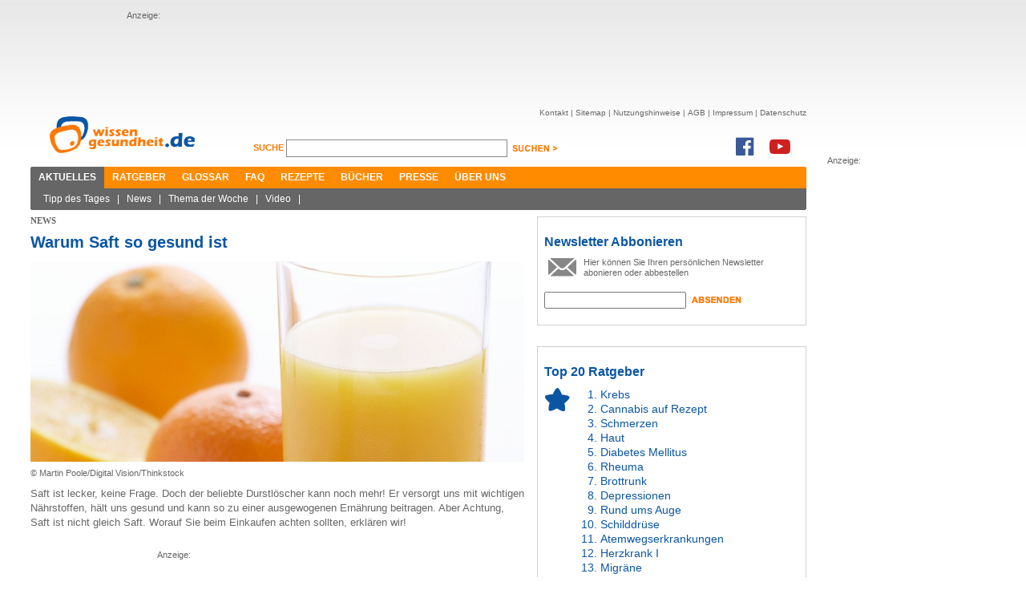

--- FILE ---
content_type: text/html; charset=utf-8
request_url: https://www.wissen-gesundheit.de/Aktuelles/News/10892--Warum-Saft-so-gesund-ist
body_size: 7651
content:
<!DOCTYPE HTML>

<html lang="de">
	<head>
		<title>Warum Saft so gesund ist &ndash; News &ndash; wissen-gesundheit.de</title>
		
<meta name="description" content="Das Gesundheitsportal im Internet - Auf dem &rdquo;Online-Gesundheitszentrum&ldquo; gibt es in allererster Linie Informationen zu Medizin und Gesundheit." />
<meta name="keywords" content="Gesundheit, Wellness, Wohlbefinden, Gesundheitstagebuch, Diabetes, Kopfschmerzen, Schmerzen, Gesundheitsportal, Schlafst&#246;rung, Impfung" />
<meta name="author" content="Wissen Gesundheit Redaktion" />
<meta name="viewport" content="width=1280, maximum-scale=2.5, target-densitydpi=device-dpi" />
<meta charset="utf-8" />
<meta name="robots" content="index, follow" />
<link href="//maxcdn.bootstrapcdn.com/font-awesome/4.7.0/css/font-awesome.min.css" rel="stylesheet" type="text/css" />
<link rel="shortcut icon" href="/Content/Icons/favicon.ico?4e7cd1" type="image/x-icon" />

<meta name="application-name" content="Warum Saft so gesund ist &ndash; News &ndash; wissen-gesundheit.de" />
<meta name="msapplication-tooltip" content="Das Gesundheitsportal im Internet - Auf dem &rdquo;Online-Gesundheitszentrum&ldquo; gibt es in allererster Linie Informationen zu Medizin und Gesundheit." />
<meta name="msapplication-window" content="width=1024;height=768" />
<meta name="msapplication-task" content="name=Kontakt;action-uri=/Kontakt;icon-uri=/Content/Icons/contact.ico" />
<meta name="msapplication-navbutton-color" content="#FF3300" />
<meta name="msapplication-starturl" content="./" />
<link href="/Content/Styles/reset.min.css?4e7cd1" rel="stylesheet" type="text/css" />
<link href="/Content/Styles/site.min.css?52eb90" rel="stylesheet" type="text/css" />
<link href="/Content/Styles/print.chirp.css?4e7cd1" rel="Stylesheet" type="text/css" media="print"/>
<script src="https://code.jquery.com/jquery-1.7.min.js" integrity="sha256-/05Jde9AMAT4/o5ZAI23rUf1SxDYTHLrkOco0eyRV84=" crossorigin="anonymous"></script>
<script type="text/javascript">	!window.jQuery && document.write('<script src="/Scripts/jquery-1.7.1.min.js?4e7cd1"><\/script>')</script>

<!--[if lt IE 9]><script src="http://ie7-js.googlecode.com/svn/version/2.1(beta4)/IE9.js"></script><![endif]-->
	</head>
	<body>
		<div id="center">
			<div id="leaderboard">
				Anzeige:<br/>
				<script async src="//pagead2.googlesyndication.com/pagead/js/adsbygoogle.js"></script>
<ins class="adsbygoogle"
     style="display:inline-block;width:728px;height:90px"
     data-ad-client="ca-pub-3927577443298501"
     data-ad-slot="1326332803"></ins>
<script>
(adsbygoogle = window.adsbygoogle || []).push({});
</script>
			</div>
			
			<div id="skyscraper">
				Anzeige:<br/>
				<script async src="//pagead2.googlesyndication.com/pagead/js/adsbygoogle.js"></script>
<ins class="adsbygoogle"
     style="display:inline-block;width:160px;height:600px"
     data-ad-client="ca-pub-3927577443298501"
     data-ad-slot="9892352504"></ins>
<script>
(adsbygoogle = window.adsbygoogle || []).push({});
</script>
			</div>
			
			<div id="header">
				<a href="/"><img src="/Content/Images/WG_Logo.png" class="logo" alt="Wissen Gesundheit" title="Wissen Gesundheit" /></a>
				<div id="function">
					<div id="sitenav">
						<ul>
							<li><a href="/Kontakt">Kontakt</a>&nbsp;|&nbsp;</li>
							<li><a href="/Sitemap">Sitemap</a>&nbsp;|&nbsp;</li>
							<li><a href="/Nutzungshinweis">Nutzungshinweise</a>&nbsp;|&nbsp;</li>
							<li><a href="/AGB">AGB</a>&nbsp;|&nbsp;</li>
							<li><a href="/Impressum">Impressum</a>&nbsp;|&nbsp;</li>
							<li><a href="/Datenschutz">Datenschutz</a></li>
						</ul>
					</div><br />
					<div id="search">
						<form method="get" action="/Suche">
						<label for="q">
							Suche <span></span>
						</label>
						<input class="suche" id="q" name="q" type="text" value="" />
						<input class="senden" type="image" src="/Content/Images/suchen_btn.png" alt="suchen" />
						</form>
					</div>
					<div class="social">
						<a href="https://www.facebook.com/WissenGesundheit" target="_blank"><i class="fa fa-facebook-official fa-2x" aria-hidden="true"></i></a><a
							href="https://www.youtube.com/user/WissenGesundheit" target="_blank"><i class="fa fa-youtube-play fa-2x"
							aria-hidden="true"></i></a>
					</div>
				</div><br style="clear: both;" />
				<div id="mainnav">
					<ul>
						<li><a class="active" href="/Aktuelles">Aktuelles</a></li><li><a href="/Ratgeber/Ratgeberliste">Ratgeber</a></li><li><a href="/Glossar">Glossar</a></li><li><a href="/FAQ">FAQ</a></li><li><a href="/Rezepte">Rezepte</a></li><li><a href="/Buecher">Bücher</a></li><li><a href="/Presse">Presse</a></li><li><a href="/Ueber-uns">Über uns</a></li>
					</ul>
					<div class="corner cornerleft"></div>
					<div class="corner cornerright"></div>
				</div>
				<div id="subnav">
					<ul><li><a href="/Aktuelles/Tipp-des-Tages">Tipp des Tages</a>&nbsp;|&nbsp;</li><li><a href="/Aktuelles/News">News</a>&nbsp;|&nbsp;</li><li><a href="/Aktuelles/Thema-der-Woche">Thema der Woche</a>&nbsp;|&nbsp;</li><li><a href="/Aktuelles/Video">Video</a>&nbsp;|&nbsp;</li></ul>
					<div class="corner cornerleft"></div>
					<div class="corner cornerright"></div>
				</div>
			</div>
			<div id="content">
				
	
	<div id="leftcnt">
    <h6 class="greyhead">News</h6>
		<h1 class="bluehead">Warum Saft so gesund ist</h1>
		<div id="news">
			
				<img src="/data/drgerhardt/media/img_big/2013-01-21-c.jpg"
					alt="Martin Poole/Digital Vision/Thinkstock" title="Martin Poole/Digital Vision/Thinkstock" width="616px" />
				<span class="copyright">&copy;&nbsp;Martin Poole/Digital Vision/Thinkstock</span>
			<p>Saft ist lecker, keine Frage. Doch der beliebte Durstl&ouml;scher kann noch mehr! Er versorgt uns mit wichtigen N&auml;hrstoffen, h&auml;lt uns gesund und kann so zu einer ausgewogenen Ern&auml;hrung beitragen. Aber Achtung, Saft ist nicht gleich Saft. Worauf Sie beim Einkaufen achten sollten, erkl&auml;ren wir!</p>
<div class="mediumad">Anzeige:<br/><script async src="//pagead2.googlesyndication.com/pagead/js/adsbygoogle.js"></script>
<!-- Large Rectangle -->
<ins class="adsbygoogle"
     style="display:inline-block;width:336px;height:280px"
     data-ad-client="ca-pub-3927577443298501"
     data-ad-slot="8018604108"></ins>
<script>
(adsbygoogle = window.adsbygoogle || []).push({});
</script></div>

<p><strong>Mehr Saft f&uuml;r eine gesunde Ern&auml;hrung</strong></p>

<p><a href="http://www.darmkrebs.de/ernaehrung-lebensstil/gesunde-ernaehrung/gesund-essen-so-funktioniert-es/fuenf-am-tag/" target="_blank">F&uuml;nf Portionen Obst oder Gem&uuml;se</a> sollten wir t&auml;glich zu uns nehmen, empfehlen Ern&auml;hrungswissenschaftler. Doch ganz ehrlich, es ist nicht immer leicht, diesen Rat auch wirklich jeden Tag zu beherzigen. Da sind leckere Fruchts&auml;fte eine willkommene Alternative zu frischem Obst. Am besten schmecken sie nat&uuml;rlich ganz frisch gepresst. Denn ein Glas frisch gepresster Saft kann durchaus mit dem Gr&uuml;nzeug mithalten, was Vitamine und Mineralstoffe angeht. Zwar liefert Saft unserem K&ouml;rper weniger verdauungsf&ouml;rdernde Ballaststoffe als es frische Fr&uuml;chte oder junges Gem&uuml;se tun, allerdings l&auml;sst er sich auch leichter verdauen.</p>

<p>Produkte wie <a href="http://www.keimling.de/greenstar/" target="_blank">die Saftpresse Green Star Elite (auf keimling.de)</a> machen es Ihnen ganz leicht, sich t&auml;glich mit der richtigen Dosis an Obst und Gem&uuml;se zu versorgen. Frische S&auml;fte sind nicht nur sehr gesund, sie sind auch noch richtig lecker. Selbst wenn die Zeit zum selber Pressen mal nicht reichen sollte, helfen auch gekaufte Fruchts&auml;fte, um unseren K&ouml;rper fit und gesund zu halten und ihn ausreichend zu versorgen. Was den Vitamingehalt angeht, so stehen sie selbst gemachten S&auml;ften kaum etwas nach.</p>

<p>Eins darf man allerdings nicht vergessen: Reiner Saft enth&auml;lt dank des fruchteigenen Zuckers viele Kalorien. Aus diesem Grund sollte er auch nicht als st&auml;ndiger Durstl&ouml;scher eingesetzt und regelm&auml;&szlig;ig in gro&szlig;en Mengen getrunken werden. Wem einfaches Wasser zu langweilig ist, der sollte seinen Durst lieber mit gesunden Saftschorlen stillen.</p>

<p><strong>Was steckt hinter den vielen Bezeichnungen?</strong></p>

<p>Vor dem Saftregal im Supermarkt haben wir die Qual der Wahl. Das Angebot an S&auml;ften, Nektaren und Fruchtsaftgetr&auml;nken ist riesig. Aber was versteckt sich eigentlich hinter den vielen unterschiedlichen Bezeichnungen und worauf sollte man beim Einkauf achten?</p>

<p>
<p><strong>Direktsaft:</strong> Als Direktsaft darf einzig und allein der Saft bezeichnet werden, der direkt aus den Fr&uuml;chten gewonnen wird. Das Obst oder auch Gem&uuml;se wird zun&auml;chst gewaschen, dann zerkleinert und am Ende gepresst. Der Saft besteht zu 100 Prozent aus Frucht- oder Gem&uuml;sesaft. Lediglich ein einziger Zusatzstoff ist erlaubt und zwar Ascorbins&auml;ure. Das Vitamin C sch&uuml;tzt das Getr&auml;nk vor einer wenig ansehnlichen Verf&auml;rbung durch Oxidation. Direktsaft wird in der gefilterten und ungefilterten Variante angeboten. Ungefilterter Direktsaft wird als naturtr&uuml;ber Saft bezeichnet.
<p><strong>Saft aus Konzentrat:</strong> Der Herstellungsprozess vom Konzentrat l&auml;uft zun&auml;chst genauso ab, wie beim Direktsaft. Doch im letzten Produktionsschritt wird dem Saft unter einem Vakuum sein Wasser entzogen. Auf diese Weise kann das Produkt wesentlich platz- und kostensparender transportiert werden. Daher werden viele S&uuml;dfr&uuml;chte wie Orangen bereits direkt im Land des Anbaus zu Konzentrat verarbeitet. Die Fl&uuml;ssigkeit wird erst sp&auml;ter wieder hinzugef&uuml;gt. Wie der Direktsaft besteht auch der Konzentratsaft zu 100 Prozent aus reinem Fruchtsaft, ganz ohne Zusatzstoffe.</p>

<p><strong>Nektar:</strong> Der Fruchtnektar besteht zu unterschiedlichen Anteilen aus Fruchtsaft, oder Fruchtmark, vermengt mit Wasser und Zucker. Der tats&auml;chliche Fruchtgehalt schwankt dabei zwischen 20 und 50 Prozent, je nach Hersteller. Dadurch, dass der Zuckeranteil beim Nektar so hoch ist, liefert er deutlich mehr Kalorien als ein Glas reiner Fruchtsaft.</p>

<p><strong>Fruchtsaftgetr&auml;nke:</strong> Auch sie bestehen zu einem gro&szlig;en Teil aus Wasser und Zucker. Der Fruchtanteil in Fruchtsaftgetr&auml;nken bewegt sich zwischen sechs bis maximal 30 Prozent. Im Rahmen einer gesunden Ern&auml;hrung sind diese Kalorienbomben daher eher weniger geeignet.</p>

</p>

</p>

			<span class="copyright">Autor:&nbsp;Wissen Gesundheit - Redaktion</span>
			
<div class="readmore">

<h4>Weitere Themen:</h4>
<ul>
	
	<li><a href="/Aktuelles/News/12673--Verdauungsbeschwerden-lindern-Aktuelle-Ansaetze-und-Tipps">Verdauungsbeschwerden lindern: Aktuelle Ansätze und Tipps</a></li>
	
	<li><a href="/Aktuelles/News/12672--Therapie-Gaming-Wie-Videospiele-einen-positiven-Einfluss-auf-die-Gesundheit-haben">Therapie Gaming: Wie Videospiele einen positiven Einfluss auf die Gesundheit haben</a></li>
	
	<li><a href="/Aktuelles/News/12671--Spielerisch-gegen-Stress-Wie-Hobbies-unsere-Gesundheit-verbessern">Spielerisch gegen Stress: Wie Hobbies unsere Gesundheit verbessern</a></li>
	
	<li><a href="/Aktuelles/News/12669--Jugendbett-und-gesunder-Schlaf-wie-sollte-man-das-richtige-Modell-auswaehlen-">Jugendbett und gesunder Schlaf – wie sollte man das richtige Modell auswählen?</a></li>
	
	<li><a href="/Aktuelles/News/12668--Enzympraeparate-im-Vergleich-Welche-Alternativen-zu-Wobenzym-immun-gibt-es-">Enzympräparate im Vergleich – Welche Alternativen zu Wobenzym immun gibt es?</a></li>
	
</ul>
	
</div>

		</div>
		
<div id="cntfoot">
	<div class="corner cornerleft">
	</div>
	<div class="corner cornerright">
	</div>
	<div id="func">
		<a href="#top">
			<img src="/Content/Images/footer_nachoben.jpg" alt="nach oben" title="nach oben" /></a>
		<a href="javascript:window.print();">
			<img src="/Content/Images/footer_print.jpg" style="float: right; margin-right: 8px;"
				alt="Seite drucken" title="Seite drucken" /></a>
	</div>
	<div id="footernav">
	</div>
	<div id="copyright">
		<p>
			<span style="color: #7f7f7f; font-size: 9px;">© Wissen Gesundheit GmbH</span><br />
			<span style="font-size: 9px;">Die auf unserer Homepage für Sie bereitgestellten Gesundheits– und Medizininformationen
			dürfen nicht als Ersatz für professionelle Beratung oder Behandlung durch approbierte
			Ärzte angesehen werden. Lesen Sie bitte unsere allgemeinen Nutzungsbedingungen.</span></p>
	</div>
</div>

	</div>
	<div id="rightcnt">
		
<div class="teaser">
	<h2>
		Newsletter Abbonieren</h2>
	<div class="newsletter">
		<img alt="socials" src="/Content/Images/newsletter.jpg" />
		<p>
			Hier k&ouml;nnen Sie Ihren pers&ouml;nlichen Newsletter abonieren oder abbestellen</p>
		<form action="/NewsletterSubscribe" method="post">
		<input name="__RequestVerificationToken" type="hidden" value="TUix6jG0L4fLNehEQ+OBN4J0SeMJWEjsorM5oy//XJKUVNyU7QklqyDeg79Y09zxKTOXN1Rv1UmwW133LRRuJf3FIr9nVmddxTM9hY9Dsuyd3FXKt+EgTVDph+H9jzl05x84rw==" />
		<input id="newsletter" name="newsletter" type="text" value="" />
		<input class="senden" name="senden" type="image" src="/Content/Images/absenden_btn.jpg" alt="absenden" />
		</form>
		<br />
	</div>
</div>
<br style="clear: both;" />

<div class="teaser">
	<h2>Top 20 Ratgeber</h2>
	<div id="top10">
		<img alt="socials" src="/Content/Images/top10.jpg" />
		<ol>
			<li><a href="/Krankheiten-Beschwerdebilder/Krebs/Krebs-allgemein">Krebs</a></li><li><a href="/Krankheiten-Beschwerdebilder/Schmerzen/Cannabis-auf-Rezept">Cannabis auf Rezept</a></li><li><a href="/Krankheiten-Beschwerdebilder/Schmerzen/Schmerzen">Schmerzen</a></li><li><a href="/Krankheiten-Beschwerdebilder/Haut-Haar/Haut">Haut</a></li><li><a href="/Krankheiten-Beschwerdebilder/Stoffwechselstoerungen/Diabetes-mellitus">Diabetes Mellitus</a></li><li><a href="/Krankheiten-Beschwerdebilder/Schmerzen/Rheuma">Rheuma</a></li><li><a href="/Praevention-Therapie/Nahrung-Ergaenzung/Brottrunk">Brottrunk</a></li><li><a href="/Krankheiten-Beschwerdebilder/Psyche-Nerven/Depressionen">Depressionen</a></li><li><a href="/Krankheiten-Beschwerdebilder/Sinnesorgane/Rund-ums-Auge">Rund ums Auge</a></li><li><a href="/Krankheiten-Beschwerdebilder/Inneres/Schilddruese">Schilddrüse</a></li><li><a href="/Krankheiten-Beschwerdebilder/Atemwegserkrankungen">Atemwegserkrankungen</a></li><li><a href="/Krankheiten-Beschwerdebilder/Herz-Kreislauf/Herzkrank-I">Herzkrank I</a></li><li><a href="/Krankheiten-Beschwerdebilder/Psyche-Nerven/Migraene">Migräne</a></li><li><a href="/Krankheiten-Beschwerdebilder/Herz-Kreislauf/Herzkrank-II">Herzkrank II</a></li><li><a href="/Reisemedizin/Reisekrankheiten">Reisekrankheiten</a></li><li><a href="/Praevention-Therapie/Antibiotika">Antibiotikatherapie</a></li><li><a href="/Krankheiten-Beschwerdebilder/Psyche-Nerven/Schlaganfall">Schlaganfall</a></li><li><a href="/Praevention-Therapie/Schmerztherapie">Schmerztherapie</a></li><li><a href="/Praevention-Therapie/Nahrung-Ergaenzung/Aminosaeuren">Aminosäuren</a></li><li><a href="/Praevention-Therapie/Nahrung-Ergaenzung/Die-Grundregeln">Gesunde Ernährung</a></li>
		</ol>
		<br />
	</div>
</div>
<br style="clear: both;" />
<div class="teaser">
	<h2>
		D-Run</h2>
	<div id="drunbox">
		<img src="/Content/Images/drun.jpg?4e7cd1" alt="D-RUN" />
		<h3>
			D-RUN</h3>
		<p>
			D-RUN ist eine Doku-Soap, in der Menschen mit Diabets ihr Leben ver&auml;ndern und
			mit Hilfe eines Expertenteams sportlich aktiv werden. Erfahren Sie mehr!
		</p>
		<br />
	</div>
</div>
<div class="marginmore">
	<a href="http://www.d-run.de" target="_blank" class="link">zur Homepage ></a>
</div>
<br style="clear: both;" />

<div class="teaser">
	<h2>
		Wissen-Gesundheit im Netz</h2>
	<div id="socials">
		<img alt="socials" src="/Content/Images/socials.jpg" />
		<p>
			
			<script type="text/javascript">var szu = encodeURIComponent('http://www.wissen-gesundheit.de/Aktuelles/News/10892--Warum-Saft-so-gesund-ist'); var szt = encodeURIComponent('Wissen Gesundheit - Gesundheit und mehr');</script>
			<script type="text/javascript" src="http://w3.seitzeichen.de/w/5a/c1/widget_5ac1f89198042ff871944d6bb654509c.js"></script>
		</p>
		<br />
	</div>
</div>
<br style="clear: both;" />

	</div>
	<br style="clear: both;" />

				<div id="loader"><img src="/Content/Images/ajax-loader.gif?4e7cd1" alt="loader"/></div>
			</div>
		</div>
		
<script type="text/javascript">
	var gaProperty = 'UA-3059298-1';
	var disableStr = 'ga-disable-' + gaProperty;
	if (document.cookie.indexOf(disableStr + '=true') > -1) {
		window[disableStr] = true;
	}
	function gaOptout() {
		document.cookie = disableStr + '=true; expires=Thu, 31 Dec 2099 23:59:59 UTC; path=/';
		window[disableStr] = true;
		alert('Das Tracking durch Google Analytics wurde in Ihrem Browser für diese Website deaktiviert.');

	}
</script>
<script>
	(function (i, s, o, g, r, a, m) { i['GoogleAnalyticsObject'] = r; i[r] = i[r] || function () { (i[r].q = i[r].q || []).push(arguments) }, i[r].l = 1 * new Date(); a = s.createElement(o), m = s.getElementsByTagName(o)[0]; a.async = 1; a.src = g; m.parentNode.insertBefore(a, m) })(window, document, 'script', '//www.google-analytics.com/analytics.js', 'ga');

	ga('create', 'UA-3059298-1', 'wissen-gesundheit.de');
	ga('set', 'anonymizeIp', true);
	ga('send', 'pageview');
</script>

	</body>
</html>

--- FILE ---
content_type: text/html; charset=utf-8
request_url: https://www.google.com/recaptcha/api2/aframe
body_size: 268
content:
<!DOCTYPE HTML><html><head><meta http-equiv="content-type" content="text/html; charset=UTF-8"></head><body><script nonce="HKRqwVq0hG0Sa0xnlEf_Gw">/** Anti-fraud and anti-abuse applications only. See google.com/recaptcha */ try{var clients={'sodar':'https://pagead2.googlesyndication.com/pagead/sodar?'};window.addEventListener("message",function(a){try{if(a.source===window.parent){var b=JSON.parse(a.data);var c=clients[b['id']];if(c){var d=document.createElement('img');d.src=c+b['params']+'&rc='+(localStorage.getItem("rc::a")?sessionStorage.getItem("rc::b"):"");window.document.body.appendChild(d);sessionStorage.setItem("rc::e",parseInt(sessionStorage.getItem("rc::e")||0)+1);localStorage.setItem("rc::h",'1768952825985');}}}catch(b){}});window.parent.postMessage("_grecaptcha_ready", "*");}catch(b){}</script></body></html>